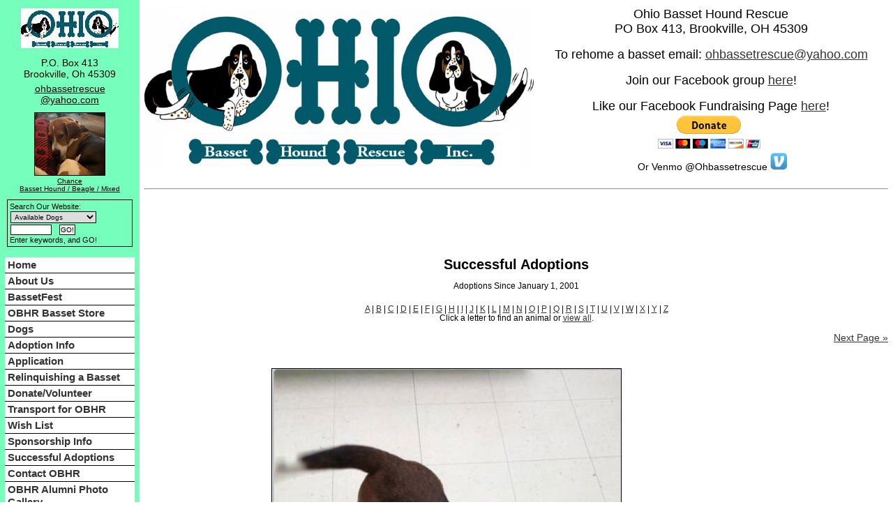

--- FILE ---
content_type: text/html; charset=UTF-8
request_url: https://www.ohiobassetrescue.com/animals/successes?Alpha=I
body_size: 16282
content:
<!DOCTYPE html>

<html>

<head>
<meta name="description" CONTENT="basset hound rescue ohio">
<meta property="og:title" content="Successful Placements"/>
<meta property="og:description" content="basset hound rescue ohio"/>
<meta property="og:url" content="https://obhr.rescuegroups.org/animals/successes?Alpha=I"/>
<meta property="og:type" content="cause"/>
<meta property="og:site_name" content="Ohio Basset Hound Rescue. Inc"/>
<meta http-equiv="Content-Type" content="text/html;charset=utf-8">
<meta http-equiv="Content-Language" content="en">
<title>Successful Placements</title>
<script src='https://www.google.com/recaptcha/api.js'></script>
<!-- Start Styles -->
<link rel="stylesheet" type="text/css" href="https://s3.amazonaws.com/filestore.rescuegroups.org/css/site/5504.css?serial=209&a0038" />
<link rel="stylesheet" type="text/css" media="print" href="https://s3.amazonaws.com/filestore.rescuegroups.org/css/partner/layout101_print.css" />
<!-- End Styles -->
<!-- Start JavaScript includes -->
<script language=Javascript type="text/javascript" src="https://s3.amazonaws.com/filestore.rescuegroups.org/scripts/lang_en.js?a0038"></script>
<script language=Javascript type="text/javascript" src="https://s3.amazonaws.com/filestore.rescuegroups.org/scripts/validation.js?a0038"></script>
<script language=Javascript type="text/javascript" src="/scripts/calendar/calendar2.js?a0038"></script>
<script language=Javascript type="text/javascript" src="https://s3.amazonaws.com/filestore.rescuegroups.org/scripts/rescuegroups.js?a0038"></script>

<!-- JQUERY INCLUDES -->
<script src="https://ajax.googleapis.com/ajax/libs/jquery/1/jquery.min.js" type="text/javascript"></script>
<script src="https://s3.amazonaws.com/filestore.rescuegroups.org/scripts/noncvs/jquery-json.js?a0038" type="text/javascript"></script>
<!-- END JQUERY INCLUDES -->

<!-- LIGHTBOX/PRETTYPHOTO INCLUDES -->
<link rel="stylesheet" href="https://s3.amazonaws.com/filestore.rescuegroups.org/scripts/noncvs/prettyphoto/css/prettyPhoto.css?a0038" type="text/css" media="screen" charset="utf-8" />
<script src="https://s3.amazonaws.com/filestore.rescuegroups.org/scripts/noncvs/prettyphoto/js/jquery.prettyPhoto.js?a0038" type="text/javascript" charset="utf-8"></script>
<!-- END LIGHTBOX/PRETTYPHOTO INCLUDES -->

<!-- End JavaScript includes -->

<!-- Start Custom Page Header -->

<!-- End Custom Page Header -->

</head>

<body id="Page91" class="yui-skin-sam">

<script type="text/javascript">
var gScriptsURL = "https://s3.amazonaws.com/filestore.rescuegroups.org/scripts";
var gImagesURL = "https://s3.amazonaws.com/imagesroot.rescuegroups.org";
var gImagesOursURL = "https://s3.amazonaws.com/imagesroot.rescuegroups.org";
</script>

<!-- Google tag (gtag.js) -->
<script async src="https://www.googletagmanager.com/gtag/js?id=G-2YLGBZWPMB"></script>
<script>
  window.dataLayer = window.dataLayer || [];
  function gtag(){dataLayer.push(arguments);}
  gtag('js', new Date());

  gtag('config', 'G-2YLGBZWPMB');
</script>


<div id="bodyContainer">

<div id="sidebarLeftContainer">

	<div align=center>
	<a href="/"><img src="https://s3.amazonaws.com/imagesroot.rescuegroups.org/logos/s5504logo20121101113003.jpg" class=logoimg alt="OBHR Logo"></a>
	</div>
		<div class="sidebarContent">
			P.O. Box 413<br>
		Brookville, Oh  45309	<br>
		</div>

	
		<div class="sidebarContent">
		<a href="mailto:ohbassetrescue@yahoo.com">ohbassetrescue<br>@yahoo.com</a>
		</div>
				<div class="sidebarContent" id="sidebarAnimalAd"><div class="AnimalAd">
<a href="/animals/detail?AnimalID=22089517"><img src="https://cdn.rescuegroups.org/5504/pictures/animals/22089/22089517/102473991.jpg?width=100" alt="Chance" class="animalimg"></a><br>
<a href="/animals/detail?AnimalID=22089517">Chance<br>
Basset Hound / Beagle / Mixed</a>
</div>
</div>
			<div class="sidebarContent" id="sidebarSearch"><div class=animalSearchForm>
<form method=post action="/info/search_process">
<input type=hidden name=type value=simple>Search Our Website:<br>
<select name=fWhatToSearch class="smallFormField">
<option value=Available>Available Dogs</option>
<option value=AvailableAndSuccesses>Animals &amp; Successes</option>
<option value=Website>Website Content</option>
</select><br>
<input type="text" name="searchtext" size="8" class=smallFormField>&nbsp;&nbsp;
<input type=submit value="GO!" class=smallFormField><br>Enter keywords, and GO!
</form></div>
</div>
	
	<div class="sidebarContent"></div>

	<div class="sidebarMenu">	<div class="menuL1"><a href="/">Home</a></div>
	<div class="menuL1"><a href="/info/index">About Us</a></div>
	<div class="menuL1"><a href="/info/display?PageID=13753">BassetFest </a></div>
	<div class="menuL1"><a href="/info/display?PageID=19493">OBHR Basset Store</a></div>
	<div class="menuL1"><a href="/animals/browse?species=Dog">Dogs</a></div>
	<div class="menuL1"><a href="/info/adoption">Adoption Info</a></div>
	<div class="menuL1"><a href="/info/display?PageID=16126">Application</a></div>
	<div class="menuL1"><a href="/info/display?PageID=20916">Relinquishing a Basset</a></div>
	<div class="menuL1"><a href="/info/donate">Donate/Volunteer</a></div>
	<div class="menuL1"><a href="https://obhr.rescuegroups.org/info/display?PageID=22286&popup=Yes">Transport for OBHR</a></div>
	<div class="menuL1"><a href="/info/display?PageID=13626"><OrgName/> Wish List</a></div>
	<div class="menuL1"><a href="/info/sponsorship">Sponsorship Info</a></div>
	<div class="menuL1"><a href="/animals/successes">Successful Adoptions</a></div>
	<div class="menuL1"><a href="/info/display?PageID=16075">Contact OBHR</a></div>
	<div class="menuL1"><a href="/info/photos">OBHR Alumni Photo Gallery</a></div>
	<div class="menuL1"><a href="/info/display?PageID=21526">Credit and Venmo check out! </a></div>
</div>

	<div class="sidebarContent" id="sidebarEmailFriend"><div class="center littlespace"><span class="littleFont"><a href="/info/emaillink">Email Page to Friend</a></span></div></div>
			<div class="sidebarContent" id="sidebarShareButton">
<!-- AddThis Button BEGIN -->
 <script type="text/javascript">
 addthis_options = 'favorites, print, facebook, twitter, digg, delicious, myspace, linkedin, google, stumbleupon, reddit, live, more'; 
addthis_brand = "OBHR"; 
</script>
 <a href="//www.addthis.com/bookmark.php?v=20" onclick="return addthis_open(this, '', '[URL]', '[TITLE]')" onmouseout="addthis_close()" onclick="return addthis_sendto()"><img src="//s7.addthis.com/static/btn/lg-share-en.gif" width="125" height="16" alt="Bookmark and Share" style="border:0"/></a><script type="text/javascript" src="//s7.addthis.com/js/200/addthis_widget.js"></script>
<!-- AddThis Button END -->
 
</div>
	
  		<div class="sidebarContent" id="sidebarFacebook">			<div class="affiliate" id="affiliateFacebookPage">
			<a href="https://www.facebook.com//groups/ohiobassetrescue/" target="_blank" title="Ohio Basset Hound Rescue. Inc on Facebook">
						<img src="https://s3.amazonaws.com/imagesroot.rescuegroups.org/facebookbadge.gif" border=0 alt="Ohio Basset Hound Rescue. Inc on Facebook">
						</a></div>
		</div>
	
	
  	<div class="sidebarContent" id="sidebarAffiliates">
	<div class="center littlespace"><div class=affiliate id=affiliatePaypal onClick="location.href='https://www.paypal.com/cgi-bin/webscr?cmd=_donations&business=ohbassetrescue@yahoo.com'"></div></div><div class="affiliate"><a href="https://www.igive.com/html/refer.cfm?causeID=8015" target="_blank"><img src="https://s3.amazonaws.com/imagesroot.rescuegroups.org/spacer.gif" class=iGive width=120 height=60 border=0 alt="Shop Online"></a><br><a href=https://www.igive.com/html/refer.cfm?causeID=8015>Shop Online!</a></div>
	</div>
			<div class="sidebarContent lastUpdatedDT">
		Last Updated:<br>
		11/8/2014 9:47 PM		</div>
			<div class="sidebarContent poweredby">
		<a target="_blank" href="https://www.rescuegroups.org/?siteID=5504">
		<img border="0" src="https://s3.amazonaws.com/imagesroot.rescuegroups.org/poweredbyrg.gif" width="110" alt="Powered by RescueGroups.org" onClick="javascript:alert('You are about to leave our web site and go to the RescueGroups.org web site. Please realize that RescueGroups.org can only help you with technical web site issues, and can not answer any animal, application, or volunteer questions.');">
		</a>
		</div>
	
	<div class="sidebarContent copyright">&copy; 2026 OBHR</div>
	<div class="goToBottom">&nbsp;</div>
	<br>

	</div>

	<div id="contentContainer"><div id="additionalContainerForFormatting">
	  	<div id="pageMessagesContainer" style="display:none">
  	  	<div class="pageMessagesBox" id="pageMessagesBox"></div>
  	</div>
  	<div id="PageHeader">
<div id="editableHeader" class=""><div style="text-align: center;"><img align="left" alt="Web Image: logo" height="229" src="https://s3.amazonaws.com/imagesroot.rescuegroups.org/webpages/s5504negj0r9njv1.jpg" title="Web Image: logo" width="558"></div>

<div style="text-align: center;">
<div style="text-align: center;">
<span style="font-size: 18px;">Ohio Basset Hound Rescue</span>
</div>

<div style="text-align: center;">
<span style="font-size: 18px;">PO Box 413, Brookville, OH 45309</span>
</div>

<div style="text-align: center;">&nbsp;</div>
<span style="font-size:18px;">To rehome a basset email: <a href="mailto:ohbassetrescue@yahoo.com">ohbassetrescue@yahoo.com</a></span>
</div>

<div style="text-align: center;">&nbsp;</div>

<div style="text-align: center;">
<span style="font-size:18px;">Join our Facebook group <a href="https://www.facebook.com/groups/ohiobassetrescue/">here</a>!</span>
</div>

<div style="text-align: center;">&nbsp;</div>

<div style="text-align: center;">
<span style="font-size:18px;">Like our Facebook Fundraising Page <a href="https://www.facebook.com/OBHRfundraisers/">here</a>!</span>
</div>

<div style="text-align: center;"><div align="center"><form action="https://www.paypal.com/cgi-bin/webscr" method="post" target="_top">
<input type="hidden" name="cmd" value="_s-xclick" />
<input type="hidden" name="hosted_button_id" value="H34ZJSXHPJPUN" />
<input type="image" src="https://www.paypalobjects.com/en_US/i/btn/btn_donateCC_LG.gif" border="0" name="submit" title="PayPal - The safer, easier way to pay online!" alt="Donate with PayPal button" />
<img alt="" border="0" src="https://www.paypal.com/en_US/i/scr/pixel.gif" width="1" height="1" />
</form>
</div>
 &nbsp;Or Venmo @Ohbassetrescue&nbsp;<img alt="" height="25" src="https://s3.amazonaws.com/imagesroot.rescuegroups.org/webpages/s5504nahyxfmxcie.jpeg" width="25"></div>

<div style="text-align: center;">&nbsp;</div>

<div style="text-align: center;">
<hr></div>

<div style="text-align: center;">&nbsp;</div>

<div style="text-align: center;">&nbsp;</div>

<div style="text-align: center;">&nbsp;</div>

<div style="text-align: center;">&nbsp;</div>
</div>
</div>

<!-- End Top Include -->
<div class=pageCenterTitle>Successful Adoptions</div>

	<div class=navLinks>

	Adoptions Since January 1, 2001
	</div>

	<div style="font-size: smaller; text-align: center"><a href=?Alpha=A>A</a>&nbsp;|&nbsp;<a href=?Alpha=B>B</a>&nbsp;|&nbsp;<a href=?Alpha=C>C</a>&nbsp;|&nbsp;<a href=?Alpha=D>D</a>&nbsp;|&nbsp;<a href=?Alpha=E>E</a>&nbsp;|&nbsp;<a href=?Alpha=F>F</a>&nbsp;|&nbsp;<a href=?Alpha=G>G</a>&nbsp;|&nbsp;<a href=?Alpha=H>H</a>&nbsp;|&nbsp;<a href=?Alpha=I>I</a>&nbsp;|&nbsp;<a href=?Alpha=J>J</a>&nbsp;|&nbsp;<a href=?Alpha=K>K</a>&nbsp;|&nbsp;<a href=?Alpha=L>L</a>&nbsp;|&nbsp;<a href=?Alpha=M>M</a>&nbsp;|&nbsp;<a href=?Alpha=N>N</a>&nbsp;|&nbsp;<a href=?Alpha=O>O</a>&nbsp;|&nbsp;<a href=?Alpha=P>P</a>&nbsp;|&nbsp;<a href=?Alpha=Q>Q</a>&nbsp;|&nbsp;<a href=?Alpha=R>R</a>&nbsp;|&nbsp;<a href=?Alpha=S>S</a>&nbsp;|&nbsp;<a href=?Alpha=T>T</a>&nbsp;|&nbsp;<a href=?Alpha=U>U</a>&nbsp;|&nbsp;<a href=?Alpha=V>V</a>&nbsp;|&nbsp;<a href=?Alpha=W>W</a>&nbsp;|&nbsp;<a href=?Alpha=X>X</a>&nbsp;|&nbsp;<a href=?Alpha=Y>Y</a>&nbsp;|&nbsp;<a href=?Alpha=Z>Z</a></div>
<div style="font-size: smaller; text-align: center">Click a letter to find an animal or <a href=?>view all</a>.</div><p align=right>&nbsp;<a href="/animals/successes?Page=2&Date=&BreedID=&Alpha=I">Next Page &raquo;</a></p>
<table align='center'><tr><td>
<br><table align='center' border=0><tr><td>
<a href='/animals/detail?AnimalID=7564529'><img src="https://cdn.rescuegroups.org/5504/pictures/animals/7564/7564529/22480581.jpg?width=500" alt="Ida" class="animalimg"></td><td width='20'>
<font face='arial'></td><td valign='center'><a href='/animals/detail?AnimalID=7564529'><b>Ida</b></a><br>
<font size='2'>Adopted: September 17, 2014<br>
Basset Hound<br>
</font></td></tr></table></td></tr></table>
<table align='center'><tr><td>
<br><table align='center' border=0><tr><td>
<a href='/animals/detail?AnimalID=5113677'><img src="https://cdn.rescuegroups.org/5504/pictures/animals/5113/5113677/14013506.jpg?width=500" alt="Indy" class="animalimg"></td><td width='20'>
<font face='arial'></td><td valign='center'><a href='/animals/detail?AnimalID=5113677'><b>Indy</b></a><br>
<font size='2'>Adopted: January 1, 2001<br>
Basset Hound / Mixed<br>
</font></td></tr></table></td></tr></table>
<table align='center'><tr><td>
<br><table align='center' border=0><tr><td>
<a href='/animals/detail?AnimalID=19247958'><img src="https://cdn.rescuegroups.org/5504/pictures/animals/19247/19247958/93929992.jpg?width=500" alt="Indy now Jovie" class="animalimg"></td><td width='20'>
<font face='arial'></td><td valign='center'><a href='/animals/detail?AnimalID=19247958'><b>Indy now Jovie</b></a><br>
<font size='2'>Adopted: May 2, 2023<br>
Basset Hound<br>
</font></td></tr></table></td></tr></table>
<table align='center'><tr><td>
<br><table align='center' border=0><tr><td>
<a href='/animals/detail?AnimalID=12913711'><img src="https://cdn.rescuegroups.org/5504/pictures/animals/12913/12913711/57681514.jpg?width=500" alt="Iris" class="animalimg"></td><td width='20'>
<font face='arial'></td><td valign='center'><a href='/animals/detail?AnimalID=12913711'><b>Iris</b></a><br>
<font size='2'>Adopted: August 7, 2018<br>
Coonhound<br>
</font></td></tr></table></td></tr></table>
<table align='center'><tr><td>
<br><table align='center' border=0><tr><td>
<a href='/animals/detail?AnimalID=6769794'><img src="https://cdn.rescuegroups.org/5504/pictures/animals/6769/6769794/19993955.jpg?width=500" alt="Isabelle" class="animalimg"></td><td width='20'>
<font face='arial'></td><td valign='center'><a href='/animals/detail?AnimalID=6769794'><b>Isabelle</b></a><br>
<font size='2'>Adopted: January 1, 2001<br>
Basset Hound (medium coat)<br>
</font></td></tr></table></td></tr></table>
<p align=right>&nbsp;<a href="/animals/successes?Page=2&Date=&BreedID=&Alpha=I">Next Page &raquo;</a></p>
<div style="font-size: smaller; text-align: center">Click a letter to find an animal or <a href=?>view all</a>.</div><div style="font-size: smaller; text-align: center"><a href=?Alpha=A>A</a>&nbsp;|&nbsp;<a href=?Alpha=B>B</a>&nbsp;|&nbsp;<a href=?Alpha=C>C</a>&nbsp;|&nbsp;<a href=?Alpha=D>D</a>&nbsp;|&nbsp;<a href=?Alpha=E>E</a>&nbsp;|&nbsp;<a href=?Alpha=F>F</a>&nbsp;|&nbsp;<a href=?Alpha=G>G</a>&nbsp;|&nbsp;<a href=?Alpha=H>H</a>&nbsp;|&nbsp;<a href=?Alpha=I>I</a>&nbsp;|&nbsp;<a href=?Alpha=J>J</a>&nbsp;|&nbsp;<a href=?Alpha=K>K</a>&nbsp;|&nbsp;<a href=?Alpha=L>L</a>&nbsp;|&nbsp;<a href=?Alpha=M>M</a>&nbsp;|&nbsp;<a href=?Alpha=N>N</a>&nbsp;|&nbsp;<a href=?Alpha=O>O</a>&nbsp;|&nbsp;<a href=?Alpha=P>P</a>&nbsp;|&nbsp;<a href=?Alpha=Q>Q</a>&nbsp;|&nbsp;<a href=?Alpha=R>R</a>&nbsp;|&nbsp;<a href=?Alpha=S>S</a>&nbsp;|&nbsp;<a href=?Alpha=T>T</a>&nbsp;|&nbsp;<a href=?Alpha=U>U</a>&nbsp;|&nbsp;<a href=?Alpha=V>V</a>&nbsp;|&nbsp;<a href=?Alpha=W>W</a>&nbsp;|&nbsp;<a href=?Alpha=X>X</a>&nbsp;|&nbsp;<a href=?Alpha=Y>Y</a>&nbsp;|&nbsp;<a href=?Alpha=Z>Z</a></div>

<!-- Begin Bottom Include -->



<!-- Begin Bottom Layout -->
<div id="PageFooter">

</div><br>

<!-- Start Custom Page Footer -->

<!-- End Custom Page Footer -->

	<div id="endOfContent" class="goToBottom">&nbsp;</div>
	</div></div>

	</div>
	</body>
	</html>
	<!-- Server: web1 (5504)/383 ms -->

<!-- End Bottom Include -->

--- FILE ---
content_type: text/css
request_url: https://s3.amazonaws.com/filestore.rescuegroups.org/css/partner/layout101_print.css
body_size: 489
content:
body {
  background: white;
  font-size: 12px;
}

.secondary, .adminMenu, .navLinks, #pageBanner, #PageHeader, #PageFooter, .boxedLinks, #sidebarLeftContainer {
  display: none;
}

.pageCenterTitle {
  padding-top: 0px;
  text-align : center;
  font-size : 20px;
  font-weight : bold;
}

a:link, a:visited {
  color: #520;
  background: transparent;
  font-weight: bold;
  text-decoration: underline;
}

#contentContainer {
  width: 100%;
  border-left : 0px;
}
